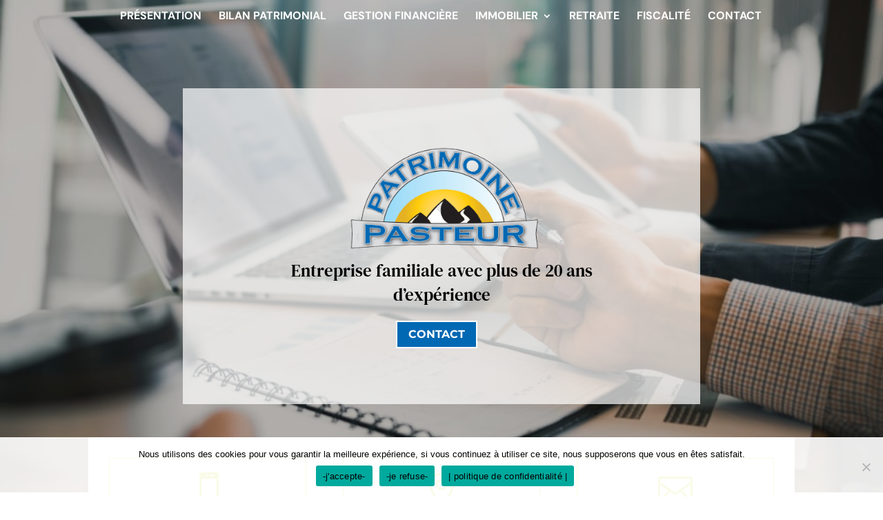

--- FILE ---
content_type: text/css
request_url: https://www.patrimoine-pasteur.fr/wp-content/et-cache/226642/et-core-unified-deferred-226642.min.css?ver=1765802166
body_size: 1431
content:
.et_pb_section_3.et_pb_section{padding-top:47px;padding-bottom:47px}.et_pb_blurb_3.et_pb_blurb .et_pb_module_header,.et_pb_blurb_3.et_pb_blurb .et_pb_module_header a{font-family:'Lato',Helvetica,Arial,Lucida,sans-serif;font-weight:700;font-size:25px;color:#DCDDDF!important;line-height:1.1em}.et_pb_blurb_3.et_pb_blurb{background-color:#0168B3;border-radius:40px 40px 40px 40px;overflow:hidden;padding-top:15px!important;padding-right:30px!important;padding-bottom:10px!important;padding-left:30px!important}.et_pb_blurb_3{position:absolute!important;bottom:50px;top:auto;left:-55px;right:auto}.et_pb_blurb_3 .et-pb-icon{font-size:30px;color:#DCDDDF;font-family:ETmodules!important;font-weight:400!important}.et_pb_blurb_3 .et_pb_blurb_content,.et_pb_blurb_4 .et_pb_blurb_content,.et_pb_blurb_5 .et_pb_blurb_content,.et_pb_blurb_6 .et_pb_blurb_content,.et_pb_blurb_7 .et_pb_blurb_content,.et_pb_blurb_8 .et_pb_blurb_content,.et_pb_blurb_9 .et_pb_blurb_content,.et_pb_blurb_10 .et_pb_blurb_content{max-width:100%}.et_pb_text_0.et_pb_text{color:#DCDDDF!important}.et_pb_text_0{font-family:'DM Serif Text',Georgia,"Times New Roman",serif;font-weight:700;font-size:18px;border-radius:50% 50% 50% 50%;overflow:hidden;min-height:150px;padding-top:30px!important;width:150px;position:absolute!important;top:-20px;bottom:auto;right:-20px;left:auto}.et_pb_text_0 h3{font-family:'Lato',Helvetica,Arial,Lucida,sans-serif;font-weight:700;font-size:30px;color:#DCDDDF!important;line-height:1.1em}.et_pb_text_1.et_pb_text,.et_pb_text_2.et_pb_text{color:#000000!important}.et_pb_text_1,.et_pb_text_2{font-family:'Lato',Helvetica,Arial,Lucida,sans-serif;font-size:15px}.et_pb_text_1 h2,.et_pb_text_2 h2,.et_pb_text_4 h2{font-family:'DM Serif Text',Georgia,"Times New Roman",serif;font-weight:700;font-size:45px;line-height:1.1em}.et_pb_text_1 h4{font-family:'DM Serif Text',Georgia,"Times New Roman",serif;font-weight:700;font-size:25px;color:#C7CF00!important}.et_pb_divider_0{width:20%}.et_pb_divider_0:before{border-top-color:#C7CF00;border-top-width:2px}.et_pb_text_2 h4,.et_pb_text_4 h4{font-family:'DM Serif Text',Georgia,"Times New Roman",serif;font-weight:700;font-size:25px;color:#f4bb00!important}.et_pb_button_0_wrapper .et_pb_button_0,.et_pb_button_0_wrapper .et_pb_button_0:hover{padding-top:10px!important;padding-right:30px!important;padding-bottom:10px!important;padding-left:30px!important}body #page-container .et_pb_section .et_pb_button_0{color:#ffffff!important;border-color:#0168B3;border-radius:0px;font-size:18px;font-family:'Lato',Helvetica,Arial,Lucida,sans-serif!important;background-color:#0168B3}body #page-container .et_pb_section .et_pb_button_0:before,body #page-container .et_pb_section .et_pb_button_0:after{display:none!important}body #page-container .et_pb_section .et_pb_button_0:hover{background-image:initial;background-color:#000000}.et_pb_button_0{transition:background-color 300ms ease 0ms}.et_pb_button_0,.et_pb_button_0:after{transition:all 300ms ease 0ms}.et_pb_section_4.et_pb_section,.et_pb_section_6.et_pb_section{background-color:#000000!important}.et_pb_row_3{align-items:center}.et_pb_text_3 h2{font-family:'DM Serif Text',Georgia,"Times New Roman",serif;font-weight:700;font-size:45px;color:#FFFFFF!important;line-height:1.1em}.et_pb_text_3 h4,.et_pb_text_5 h4{font-family:'DM Serif Text',Georgia,"Times New Roman",serif;font-weight:700;font-size:60px;color:#ffffff!important;line-height:1.2em}.et_pb_text_3{padding-bottom:20px!important}.et_pb_text_4.et_pb_text,.et_pb_text_6.et_pb_text a{color:#FFFFFF!important}.et_pb_text_4{font-family:'Lato',Helvetica,Arial,Lucida,sans-serif;font-size:15px;padding-bottom:30px!important}.et_pb_blurb_4.et_pb_blurb .et_pb_module_header,.et_pb_blurb_4.et_pb_blurb .et_pb_module_header a,.et_pb_blurb_5.et_pb_blurb .et_pb_module_header,.et_pb_blurb_5.et_pb_blurb .et_pb_module_header a,.et_pb_blurb_6.et_pb_blurb .et_pb_module_header,.et_pb_blurb_6.et_pb_blurb .et_pb_module_header a,.et_pb_blurb_7.et_pb_blurb .et_pb_module_header,.et_pb_blurb_7.et_pb_blurb .et_pb_module_header a{font-family:'Lato',Helvetica,Arial,Lucida,sans-serif;font-weight:700;text-transform:uppercase;font-size:20px;color:#ffffff!important;line-height:1.2em}.et_pb_blurb_4.et_pb_blurb .et_pb_main_blurb_image,.et_pb_blurb_6.et_pb_blurb .et_pb_main_blurb_image,.et_pb_blurb_8.et_pb_blurb .et_pb_main_blurb_image,.et_pb_blurb_9.et_pb_blurb .et_pb_main_blurb_image,.et_pb_blurb_10.et_pb_blurb .et_pb_main_blurb_image{width:100px}.et_pb_text_5 h2{font-family:'DM Serif Text',Georgia,"Times New Roman",serif;font-weight:700;font-size:45px;color:#0168B3!important;line-height:1.1em}.et_pb_text_5{border-left-width:2px;border-left-color:#C7CF00;padding-left:20px!important}.et_pb_row_5.et_pb_row{padding-top:5%!important;padding-right:4%!important;padding-bottom:5%!important;padding-left:4%!important;padding-top:5%;padding-right:4%;padding-bottom:5%;padding-left:4%}.et_pb_row_5,body #page-container .et-db #et-boc .et-l .et_pb_row_5.et_pb_row,body.et_pb_pagebuilder_layout.single #page-container #et-boc .et-l .et_pb_row_5.et_pb_row,body.et_pb_pagebuilder_layout.single.et_full_width_page #page-container #et-boc .et-l .et_pb_row_5.et_pb_row{width:70%;max-width:70%}.et_pb_row_5{box-shadow:0 0 40px 0 rgba(0,0,0,0.2);align-items:center}.et_pb_blurb_8.et_pb_blurb .et_pb_module_header,.et_pb_blurb_8.et_pb_blurb .et_pb_module_header a{font-family:'Lato',Helvetica,Arial,Lucida,sans-serif;font-weight:700;text-transform:uppercase;font-size:16px;color:#000000!important;line-height:1.2em}.et_pb_blurb_8.et_pb_blurb,.et_pb_blurb_9.et_pb_blurb,.et_pb_blurb_10.et_pb_blurb{border-width:1px;border-color:#C7CF00;padding-top:20px!important;padding-bottom:10px!important}.et_pb_blurb_8 .et-pb-icon,.et_pb_blurb_9 .et-pb-icon,.et_pb_blurb_10 .et-pb-icon{font-size:50px;color:#C7CF00;font-family:ETmodules!important;font-weight:400!important}.et_pb_blurb_9.et_pb_blurb .et_pb_module_header,.et_pb_blurb_9.et_pb_blurb .et_pb_module_header a,.et_pb_blurb_10.et_pb_blurb .et_pb_module_header,.et_pb_blurb_10.et_pb_blurb .et_pb_module_header a{font-family:'Lato',Helvetica,Arial,Lucida,sans-serif;font-weight:700;font-size:16px;color:#000000!important;line-height:1.2em}.et_pb_image_0{text-align:left;margin-left:0}.et_pb_row_inner_0.et_pb_row_inner{padding-bottom:0px!important}.et_pb_column .et_pb_row_inner_0{padding-bottom:0px}.et_pb_text_6.et_pb_text{color:#ffffff!important}.et_pb_text_6{line-height:1.8em;font-family:'DM Serif Text',Georgia,"Times New Roman",serif;text-transform:uppercase;font-size:16px;letter-spacing:2px;line-height:1.8em}.et_pb_blurb_11.et_pb_blurb .et_pb_module_header,.et_pb_blurb_11.et_pb_blurb .et_pb_module_header a,.et_pb_blurb_12.et_pb_blurb .et_pb_module_header,.et_pb_blurb_12.et_pb_blurb .et_pb_module_header a,.et_pb_blurb_13.et_pb_blurb .et_pb_module_header,.et_pb_blurb_13.et_pb_blurb .et_pb_module_header a,.et_pb_blurb_14.et_pb_blurb .et_pb_module_header,.et_pb_blurb_14.et_pb_blurb .et_pb_module_header a,.et_pb_blurb_15.et_pb_blurb .et_pb_module_header,.et_pb_blurb_15.et_pb_blurb .et_pb_module_header a{font-family:'DM Serif Text',Georgia,"Times New Roman",serif}.et_pb_blurb_11.et_pb_blurb p,.et_pb_blurb_12.et_pb_blurb p,.et_pb_blurb_13.et_pb_blurb p,.et_pb_blurb_14.et_pb_blurb p,.et_pb_blurb_15.et_pb_blurb p{line-height:1.5em}.et_pb_blurb_11.et_pb_blurb,.et_pb_blurb_12.et_pb_blurb,.et_pb_blurb_13.et_pb_blurb,.et_pb_blurb_15.et_pb_blurb{font-family:'Lato',Helvetica,Arial,Lucida,sans-serif;font-size:15px;color:#ffffff!important;line-height:1.5em}.et_pb_blurb_11 .et-pb-icon{font-size:18px;color:#C7CF00;font-family:ETmodules!important;font-weight:400!important}.et_pb_blurb_12 .et-pb-icon,.et_pb_blurb_13 .et-pb-icon,.et_pb_blurb_14 .et-pb-icon,.et_pb_blurb_15 .et-pb-icon{font-size:20px;color:#C7CF00;font-family:ETmodules!important;font-weight:400!important}.et_pb_blurb_14.et_pb_blurb{font-family:'Lato',Helvetica,Arial,Lucida,sans-serif;font-size:15px;color:#ffffff!important;line-height:1.5em;padding-bottom:15px!important;margin-bottom:0px!important}.et_pb_column_3{background-image:url(https://www.patrimoine-pasteur.fr/wp-content/uploads/shutterstock_329849873.jpg);padding-top:200px;padding-bottom:200px}@media only screen and (min-width:981px){.et_pb_blurb_3.et_pb_blurb{width:55%}}@media only screen and (max-width:980px){body.logged-in.admin-bar .et_pb_blurb_3{top:auto}.et_pb_blurb_3{bottom:50px;top:auto;left:-55px;right:auto;transform:translateX(0px) translateY(0px)}body.logged-in.admin-bar .et_pb_text_0{top:-20px}.et_pb_text_0{top:-20px;bottom:auto;right:-20px;left:auto;transform:translateX(0px) translateY(0px)}.et_pb_text_5{border-left-width:2px;border-left-color:#C7CF00}.et_pb_section_6.et_pb_section{padding-top:50px;padding-right:0px;padding-bottom:50px;padding-left:0px}.et_pb_image_0 .et_pb_image_wrap img{width:auto}.et_pb_row_inner_0.et_pb_row_inner,.et_pb_column .et_pb_row_inner_0{padding-bottom:10px!important}}@media only screen and (max-width:767px){.et_pb_blurb_3.et_pb_blurb .et_pb_module_header,.et_pb_blurb_3.et_pb_blurb .et_pb_module_header a{font-size:20px}.et_pb_blurb_3.et_pb_blurb{width:260px;margin:0 auto!important}.et_pb_blurb_3{position:relative!important;top:0px;bottom:auto;left:0px;right:auto;transform:translateX(0px) translateY(0px)}body.logged-in.admin-bar .et_pb_blurb_3{top:0px}body.logged-in.admin-bar .et_pb_text_0{top:-20px}.et_pb_text_0{top:-20px;bottom:auto;right:-20px;left:auto;transform:translateX(0px) translateY(0px)}.et_pb_text_1 h2,.et_pb_text_2 h2,.et_pb_text_3 h2,.et_pb_text_4 h2,.et_pb_text_5 h2{font-size:36px}.et_pb_text_3 h4,.et_pb_text_5 h4{font-size:45px}.et_pb_text_5{border-left-width:2px;border-left-color:#C7CF00}.et_pb_image_0 .et_pb_image_wrap img{width:auto}}